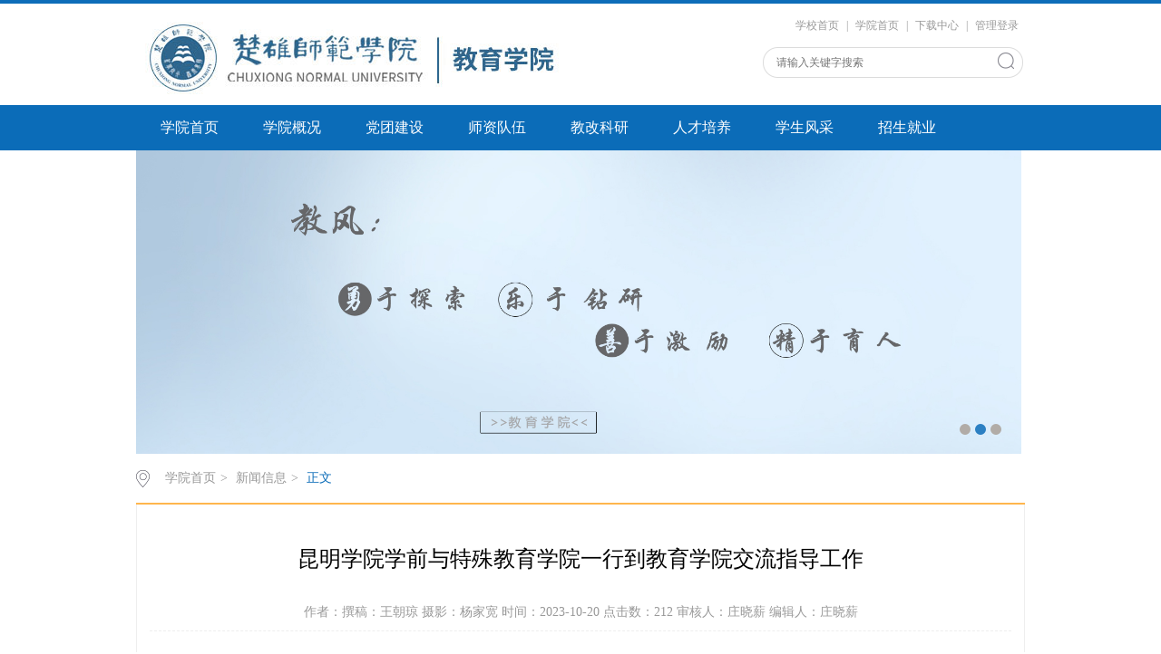

--- FILE ---
content_type: text/html
request_url: http://jyxy.cxtc.edu.cn/info/1055/3447.htm
body_size: 7625
content:
<!DOCTYPE html><HTML><HEAD><TITLE>昆明学院学前与特殊教育学院一行到教育学院交流指导工作-楚雄师范学院教育学院</TITLE><meta name="pageType" content="3">
<meta name="pageTitle" content="昆明学院学前与特殊教育学院一行到教育学院交流指导工作">
<META Name="keywords" Content="楚雄师范学院,教育学院,小学教育,学前教育,教育技术学,应用心理学,小学公费师范生,小学全科, 本科应用转型,提升专业服务产业能力,大学生心理健康咨询中心, 教育部卓越教师培养计划改革项目,昆明,明学,学院,学前,特殊教育,特殊,教育学院,教育学,教育,一行,交流,指导工作,指导,工作" />
<META Name="description" Content="​昆明学院学前与特殊教育学院一行到教育学院交流指导工作 10月13日，昆明学院学前与特殊教育学院党委书记、院长张大卫同志，党委副书记张晓晨同志一行到楚雄师范学院教育学院考察交流和指导工作。  下午15:00，张大卫同志一行到教育学院励志楼考察了我院专业办学情况、公费师范生毕业成果展和师范生技能训练活动，并与教育学院领导班子和相关教师进行了座谈交流。座谈会上，教育学院尹院长对张院长等一行莅临指导工作表示热烈..." />





<META charset="utf-8">
<meta http-equiv="X-UA-Compatible" content="IE=edge,chrome=1">

<LINK rel="stylesheet" type="text/css" href="../../css/style.css"><LINK rel="stylesheet" type="text/css" href="../../css/publice.css">
<script type="text/javascript" src="../../js/jquery.min.js"></script>
<script type="text/javascript" src="../../js/jquery.soChange.js"></script>
<script type="text/javascript">
$(function(){
    $(".mainmenu dl").hide();
    $("li.mainmenu").hover(function(){
        $(this).find("dl").stop(true,true);
        $(this).find("dl").slideDown();
    },function(){
        $(this).find("dl").stop(true,true);
        $(this).find("dl").slideUp();
    });
})
</script>

<!--Announced by Visual SiteBuilder 9-->
<link rel="stylesheet" type="text/css" href="../../_sitegray/_sitegray_d.css" />
<script language="javascript" src="../../_sitegray/_sitegray.js"></script>
<!-- CustomerNO:7765626265723230797a475050515742000300004450 -->
<link rel="stylesheet" type="text/css" href="../../content.vsb.css" />
<script type="text/javascript" src="/system/resource/js/counter.js"></script>
<script type="text/javascript">_jsq_(1055,'/content.jsp',3447,1420260854)</script>
</HEAD>
<BODY><!--top s-->
<DIV class="topWrap clearfix">
<DIV class="topDiv">
<!-- 网站logo图片地址请在本组件"内容配置-网站logo"处填写 -->
<div class="logo">
<a href="../../index.htm"><img src="../../images/Logo.jpg" width="500" height="80"></a>
</div>
<DIV class="topR fr"><script language="javascript" src="/system/resource/js/dynclicks.js"></script><script language="javascript" src="/system/resource/js/openlink.js"></script><div class="topR_t fr">
     <a href="http://www.cxtc.edu.cn/" onclick="_addDynClicks(&#34;wburl&#34;, 1420260854, 36840)">学校首页</a>
     |
     <a href="https://jyxy.cxtc.edu.cn/index.htm" onclick="_addDynClicks(&#34;wburl&#34;, 1420260854, 77331)">学院首页</a>
     |
     <a href="../../index/xzzx.htm" onclick="_addDynClicks(&#34;wburl&#34;, 1420260854, 36397)">下载中心</a>
     |
     <a href="http://portal.cxtc.edu.cn/" onclick="_addDynClicks(&#34;wburl&#34;, 1420260854, 36841)">管理登录</a>
     
</div>


<!-- 3.1.3版本 -->



<script language="javascript" src="/system/resource/js/base64.js"></script><script language="javascript" src="/system/resource/js/jquery/jquery-latest.min.js"></script><script language="javascript" src="/system/resource/vue/vue.js"></script><script language="javascript" src="/system/resource/vue/bluebird.min.js"></script><script language="javascript" src="/system/resource/vue/axios.js"></script><script language="javascript" src="/system/resource/vue/polyfill.js"></script><script language="javascript" src="/system/resource/vue/token.js"></script><LINK href="/system/resource/vue/static/element/index.css" type="text/css" rel="stylesheet"><script language="javascript" src="/system/resource/vue/static/element/index.js"></script><script language="javascript" src="/system/resource/vue/static/public.js"></script><script language="javascript" src="/system/resource/openapp/search/js/containsHtmlTags.js"></script><script language="javascript" src="/system/resource/openapp/search/layui/layui.js"></script><style>
    #appu2 .qwss{
        height: 31px;
        font-size: 12px;
        min-width: 190px;
        max-width: 600px;
        width: 60%;
        margin-top: -15px;
        outline: none;
        padding-left: 10px;
        border-radius: 2px;
        border: 1px solid #e4e7ed;}
    #appu2 .tj{
        padding-left: 6px;
        letter-spacing: 5px;
        color: white;
        min-width: 53px;
        max-width: 150px;
        height: 32px;
        border: 0;
        border-radius: 2px;
        background-color: #1890FF;
        position: relative;
        top: 1px;
        width: 20%;
        margin-top: -15px;}
</style>
<div id="divu2"></div>
    <script type="text/html" id="htmlu2">
        <div id="appu2"  class="Search">
                <form action="/system/_owners/jyxy/_webprj/ssjg.jsp?wbtreeid=1033" method="post" id="au2a" name="au2a"onsubmit="return _nl_ys_check_2()"  v-if="!isError">
                    <input type="text" class=" search_text" placeholder="请输入关键字搜索" autocomplete=off name="showkeycode" class="search_text" onfocus="test3()"onblur="test4()" id="showkeycode189905_2" v-model=query.keyWord @keyup.enter="onSubmit"> 

                    <div class="fdj fr">
                        <input class=" button pngFix" name="submit_button" type="submitn" v-on:click="onSubmit()"  style="cursor: hand" />
                    </div>
                </form>
        </div>
    </script>
<script>
    $("#divu2").html($("#htmlu2").text());
</script>
<script>
    var appOwner = "1420260854";
    var token = 'tourist';
    var urlPrefix = "/aop_component/";

    jQuery.support.cors = true;
    $.ajaxSetup({
        beforeSend: function (request, settings) {
            request.setRequestHeader("Authorization", token);
            request.setRequestHeader("owner", appOwner);
        }
    });

    new Vue({
        el: "#appu2",
        data: function () {
            return {
                query: {
                    keyWord: "",//搜索关键词
                    owner: appOwner,
                    token: token,
                    urlPrefix: urlPrefix,
                    lang:"i18n_zh_CN"
                },
                isError: false
            }
        },
        mounted: function () {
            var _this = this;
            // _this.init();
        },
        methods: {
            init: function(){
                $.ajax({
                    url: "/aop_component//webber/search/test",
                    type: "get",
                    success: function (response) {
                        if (response.code == "0000") {
                        } else if (response.code == "220") {
                            _this.isError = true;
                            console.log(response);
                        } else if (!response.code) {
                            _this.isError = true;
                            console.log(response);
                        }
                    },
                    error: function (response) {
                        _this.isError = true;
                    }
                });
            },
            onSubmit: function (e) {
                var url = "/aop_views/search/modules/resultpc/soso.html";
                if ("10" == "1" || "10" == "2") {
                    url = "" + url;
                }
                var _this = this;
                var query = _this.query;
                if (url.indexOf("?") > -1) {
                    url = url.split("?")[0];
                }
                if (query.keyWord) {
                    var query = new Base64().encode(JSON.stringify(query));
                    window.open(url + "?query=" + query);
                } else {
                    alert("请填写搜索内容")
                }
            },
        }
    })
</script>

<script>
   var appElementu2 = document.querySelector("#appu2");
   if (appElementu2 && appElementu2.__vue__) {

   } else {
      $("#divu2").html($("#htmlu2").text());
      var appOwner = "1420260854";   
      var urlPrefix = "/aop_component/";
      var ifLogin="";
      var token = ifLogin=='true'?gettoken(10, true).trim():'tourist';
      if (containsHtmlTags(token) || !token) { 
         token = 'tourist';
      }
      jQuery.support.cors = true;
      $.ajaxSetup({
        beforeSend: function (request, settings) {
            request.setRequestHeader("Authorization", token);
            request.setRequestHeader("owner", appOwner);
        }
      });
      var queryInfou2 = {
        query: {
            keyWord: "",//搜索关键词
            owner: appOwner,
            token: token,
            urlPrefix: urlPrefix,
            lang:"i18n_zh_CN"
        },
        isError: false
      };
      function keyUpFunu2(e){
        var theEvent = e || window.event;
        var keyCode = theEvent.keyCode || theEvent.which || theEvent.charCode;
        if(keyCode == 13){
          onSubmitu2();
        }
      };

      function onSubmitu2(e) {
        queryInfou2.query.keyWord= $("#appu2  .qwss").val();
        
        var url = "/aop_views/search/modules/resultpc/soso.html";      
        if ("10" == "1" || "10" == "2") {
           url = "" + url;
        }
        var query = queryInfou2.query;
        if (url.indexOf("?") > -1) {
            url = url.split("?")[0];
        }
        if (query.keyWord) {
            var query = new Base64().encode(JSON.stringify(query));
            window.open(url + "?query=" + query);
        } else {
            alert("请填写搜索内容")
        }
      };
   }
</script></div></DIV></DIV></DIV><!--nav--><div class="navWrap  clearfix">

    <div class="nav">
    <ul>
            <li>
            <a class="link" href="../../index.htm">学院首页</a>
                        
        </li>
        <li class="mainmenu">
           
            <a class="link" href="../../xygk.htm">学院概况</a>
            <!--如果是导航字数很多，则加上 class="chang"，否则去掉即可-->
            <dl>
                    <dd><a href="../../xygk/xyjj.htm">学院简介</a></dd>
                    <dd><a href="../../xygk/xyld.htm">学院领导</a></dd>
                    <dd><a href="../../xygk/gzzd.htm">规章制度</a></dd>
            </dl>
        </li>
        <li class="mainmenu">
           
            <a class="link" href="../../dtjs.htm">党团建设</a>
            <!--如果是导航字数很多，则加上 class="chang"，否则去掉即可-->
            <dl>
                    <dd><a href="../../dtjs/djgz.htm">党建工作</a></dd>
                    <dd><a href="../../dtjs/ghgz.htm">工会工作</a></dd>
                    <dd><a href="../../dtjs/txgz.htm">团学工作</a></dd>
            </dl>
        </li>
        <li class="mainmenu">
           
            <a class="link" href="../../szdw.htm">师资队伍</a>
            <!--如果是导航字数很多，则加上 class="chang"，否则去掉即可-->
            <dl>
                    <dd><a href="../../szdw/dwgk.htm">队伍概况</a></dd>
                    <dd><a href="../../szdw/zrjs.htm">专任教师</a></dd>
                    <dd><a href="../../szdw/xyzj.htm">行业专家</a></dd>
                    <dd><a href="../../szdw/tpjs.htm">特聘教授</a></dd>
                    <dd><a href="../../szdw/txjsfc.htm">退休教师风采</a></dd>
            </dl>
        </li>
        <li class="mainmenu">
           
            <a class="link" href="../../jgky.htm">教改科研</a>
            <!--如果是导航字数很多，则加上 class="chang"，否则去掉即可-->
            <dl>
                    <dd><a href="../../jgky/xkjs.htm">学科建设</a></dd>
                    <dd><a href="../../jgky/zyjs.htm">专业建设</a></dd>
                    <dd><a href="../../jgky/shfw.htm">社会服务</a></dd>
            </dl>
        </li>
        <li class="mainmenu">
           
            <a class="link" href="../../rcpy.htm">人才培养</a>
            <!--如果是导航字数很多，则加上 class="chang"，否则去掉即可-->
            <dl>
                    <dd><a href="../../rcpy/jyjsxzy.htm">教育技术学专业</a></dd>
                    <dd><a href="../../rcpy/xxjyzy.htm">小学教育专业</a></dd>
                    <dd><a href="../../rcpy/xqjyzy.htm">学前教育专业</a></dd>
                    <dd><a href="../../rcpy/yyxlxzy.htm">应用心理学专业</a></dd>
                    <dd><a href="../../rcpy/ylxzy.htm">音乐学专业</a></dd>
                    <dd><a href="../../rcpy/ylbyzy.htm">音乐表演专业</a></dd>
            </dl>
        </li>
        <li class="mainmenu">
           
            <a class="link" href="../../xsfc.htm">学生风采</a>
            <!--如果是导航字数很多，则加上 class="chang"，否则去掉即可-->
            <dl>
                    <dd><a href="../../xsfc/sthd.htm">社团活动</a></dd>
                    <dd><a href="../../xsfc/hdly.htm">活动掠影</a></dd>
                    <dd><a href="../../xsfc/hjqk.htm">获奖情况</a></dd>
            </dl>
        </li>
        <li class="mainmenu">
           
            <a class="link" href="../../zsjy.htm">招生就业</a>
            <!--如果是导航字数很多，则加上 class="chang"，否则去掉即可-->
            <dl>
                    <dd><a href="../../zsjy/zsxx.htm">招生信息</a></dd>
                    <dd><a href="../../zsjy/jyxx.htm">就业信息</a></dd>
            </dl>
        </li>
     
    </ul>
</div>
</div>
<script type="text/javascript">

    $(".mainmenu dl").hide();

</script><!--banner-->    <div class="banner clearfix">
    <div class="eachBox">
        <div class="changeBox_a1 slideBox" id="change_32">
        
            <div class="bd">
            <ul>
                                       <li>
                            <a target="_blank" href="#" title=""><img width="1000" height="335" src="../../images/ListBanner01.jpg" /></a>
                        </li>
                        <li>
                            <a target="_blank" href="#" title=""><img width="1000" height="335" src="../../images/ListBanner02.jpg" /></a>
                        </li>
                        <li>
                            <a target="_blank" href="#" title=""><img width="1000" height="335" src="../../images/ListBanner03.jpg" /></a>
                        </li>
            </ul>
            </div>
            <div class="hd">
            <ul class="ul_change_a2">
                            <li><span></span></li>
                            <li><span></span></li>
                            <li><span></span></li>
            </ul>
            </div>
        

        </div>
    </div>
</div>
        
<!--main-->
<DIV class="mainWrap clearfix"><div class="main_tit">
        <div class="main_titT main_titTa" style="width:100%;">
            <img src="../../img/bri_icon1.png">

<a href="../../index.htm">学院首页</a>>
<a href="../../index/xwxx.htm">新闻信息</a>>
<a href="" class="cur">正文</a>
        </div>
</div>


<script language="javascript" src="../../_dwr/interface/NewsvoteDWR.js"></script><script language="javascript" src="../../_dwr/engine.js"></script><script language="javascript" src="/system/resource/js/news/newscontent.js"></script><LINK href="/system/resource/js/photoswipe/3.0.5.1/photoswipe.css" type="text/css" rel="stylesheet"><script language="javascript" src="/system/resource/js/photoswipe/3.0.5.1/pw.js"></script><link rel="stylesheet" Content-type="text/css" href="/system/resource/style/component/news/content/format6.css"><script language="javascript" src="/system/resource/js/ajax.js"></script><form name="_newscontent_fromname">
<div class="main_content">
<div class="main_contit">
            <h2>昆明学院学前与特殊教育学院一行到教育学院交流指导工作</h2>
            <p>作者：撰稿：王朝琼  摄影：杨家宽    时间：2023-10-20    点击数：<script>_showDynClicks("wbnews", 1420260854, 3447)</script>    审核人：庄晓薪    编辑人：庄晓薪</p>
        </div>
    <div class="main_conDiv" id="vsb_content_6"><div class="v_news_content">
<div><p style="text-indent: 2em;">10月13日，昆明学院学前与特殊教育学院党委书记、院长张大卫同志，党委副书记张晓晨同志一行到楚雄师范学院教育学院考察交流和指导工作。</p><p class="vsbcontent_img"><img src="/__local/8/F3/DE/764FBA6047F9C71801466E59302_20EEB1F3_15C48.png" width="500" vsbhref="vurl" vurl="/_vsl/8F3DE764FBA6047F9C71801466E59302/20EEB1F3/15C48" vheight="" vwidth="500" orisrc="/__local/7/BD/EF/8F7AD2A5AAF0185DEE9FCA9CAB4_EEE98198_704DE4.png" class="img_vsb_content"></p><p>下午15:00，张大卫同志一行到教育学院励志楼考察了我院专业办学情况、公费师范生毕业成果展和师范生技能训练活动，并与教育学院领导班子和相关教师进行了座谈交流。</p><p class="vsbcontent_img"><img src="/__local/6/2D/A0/A4332E2FA95E1F11845A8C2A49F_2AC304C4_B7F0.png" width="500" height="131" vsbhref="vurl" vurl="/_vsl/62DA0A4332E2FA95E1F11845A8C2A49F/2AC304C4/B7F0" vheight=" 131px" vwidth=" 500px" orisrc="/__local/8/78/31/C605C855F9A05FADF9A7F9EA1A7_8B249B1C_14431C.png" class="img_vsb_content" style="width: 500px;height: 131px"></p><p>座谈会上，教育学院院长尹绍清对张大卫等一行莅临指导工作表示热烈欢迎，并向来宾介绍了学院的基本情况，以及学科专业建设、教学科研和人才培养等工作。学院党委书记覃邦金向来宾介绍了我院党委工作情况，并就学生党员发展工作思路、做法，以及存在的问题及对策进行了交流分享，提出党委工作应与专业办学紧密结合，充分发挥学院党委在人才培养中的政治引领和组织保障作用，使其相互促进、协调发展。</p><p class="vsbcontent_img"><img src="/__local/3/5B/6E/2F618CD5000FD52FFD901ED5ABA_33ACE5E3_1A044.png" width="500" vsbhref="vurl" vurl="/_vsl/35B6E2F618CD5000FD52FFD901ED5ABA/33ACE5E3/1A044" vheight="" vwidth="500" orisrc="/__local/9/90/05/40B388613DE20CA4CCA7D587EA4_13479B44_1D2E506.png" class="img_vsb_content"></p><p>最后，张大卫介绍了昆明学院学前与特殊教育专业办学和学科专业建设，以及研究生教育情况，并对我院办学成果、管理模式、学生培养等方面取得的成绩给予高度评价。同时，结合社会发展需求，从专业影响力与学生高质量就业进行了深入交流与分享，对下一步两院开展一流专业建设和人才培养、教学成果培育等方面提出了意见建议。</p><p>楚雄州特殊教育学校党支部副书记焦健、副校长吉平、王芹等同志也应邀参加了交流座谈。</p><p>撰稿：王朝琼</p><p>摄影：杨家宽</p><p class="vsbcontent_end">审核：庄晓薪</p></div>
</div><div id="div_vote_id"></div>
    </div>
    <div class="main_art">
      <ul>
                <li><lable>上一篇：</lable><a href="3637.htm">共筑网络安全 共建网络文明</a></li>
                <li><lable>下一篇：</lable><a href="3617.htm">教育学院团委、学生会  第一次全体成员会议顺利召开</a></li>
            </ul>
  </div>
</div>
   
   
</form>


</DIV><!--link-->    <div class="linkDiv_two">
    <div class="link_tit">
        <h3>站内链接<i>/LINK</i></h3>
    </div>
    <div class="link_two">
        <ul>
                    <li><a href="https://jyxy.cxtc.edu.cn/rcpy/xxjyzy.htm"><img src="../../images/25/04/15/1yt4pf5f7n/底部5链_小学教育专业.jpg"></a></li>
                    <li><a href="https://jyxy.cxtc.edu.cn/rcpy/xqjyzy.htm"><img src="../../images/25/04/15/1yt4pf5f7n/底部5链_学胶教育专业.jpg"></a></li>
                    <li><a href="https://jyxy.cxtc.edu.cn/rcpy/jyjsxzy.htm"><img src="../../images/jiaoyujishuxuezhuanyexiaotu.jpg"></a></li>
                    <li><a href="https://jyxy.cxtc.edu.cn/rcpy/ylxzy.htm"><img src="../../images/25/04/15/1yt4pf5f7n/底部5链_音乐学专业.jpg"></a></li>
                    <li style="float: right;margin-right: 0"><a href="https://jyxy.cxtc.edu.cn/rcpy/yyxlxzy.htm"><img src="../../images/25/04/15/1yt4pf5f7n/底部5链_应用心理学专业.jpg"></a></li>

        </ul>
    </div>
</div><!--foot-->
<DIV class="footDiv_three">
<DIV class="foot_three">
<DIV class="foot-left" style=" text-align:center; margin-top: 20px; line-height: 32px"><!-- 版权内容请在本组件"内容配置-版权"处填写 -->
<p style="text-align:center;">楚雄师范学院教育学院&nbsp;&nbsp;地址：云南省楚雄市鹿城南路546号<br />电话：0878-3139093&nbsp; 邮编：675000<br /></p>
<P></P></DIV>
<DIV class="foot-right" style="width: 110px; float: right; margin-top: 10px"></DIV></DIV></DIV>
<script type="text/javascript" src="../../js/IE.js">
<script type="text/javascript">
$(function () {

//切换对象为其他，这里为包含图片和标题的层
    $('#change_32 div.changeDiv').soChange({//对象指向层，层内包含图片及标题
        thumbObj:'#change_32 .ul_change_a2 span',
        thumbNowClass:'on'//自定义导航对象当前class为on
    });

});
</script>
<link rel="stylesheet" type="text/css" href="../../css/IE.css">

<script type="text/javascript" src="../../js/SuperSlide.2.1.3.js"></script>

<script>jQuery(".slideBox").slide({mainCell:".bd ul",effect:"leftLoop",autoPlay:true});</script>
</BODY></HTML>


--- FILE ---
content_type: text/css
request_url: http://jyxy.cxtc.edu.cn/css/IE.css
body_size: 750
content:
/*升级浏览器代码*/
#browser-modal {
	width: 100%;
	height: 100%;
	top: 0;
	left: 0;
	text-align: center;
	color: #303233;
	position: fixed;
	z-index: 9999999999;
}

#browser-modal .browser-modal-cover {
	position: fixed;
	left: 0;
	top: 0;
	height: 100%;
	width: 100%;
	background-color: #111;
	opacity: .9;
	z-index: -1
}

#browser-modal .browser-content {
	width: 700px;
	margin-top: 120px;
	margin-left: auto;
	margin-right: auto;
	padding-bottom: 80px;
	padding-top: 50px;
	background-color: #fff;
	border-radius: 5px
}

#browser-modal .browser-content .browser-dpc-logo img {
	height: 42px;
	margin: 45px auto 40px
}

#browser-modal .browser-content .browser-text-title {
	text-transform: uppercase;
	font-size: 24px
}

#browser-modal .browser-content .browser-text-desc {
	margin-top: 30px;
	margin-bottom: 20px;
	font-size: 14px;
	color: #333;
}

#browser-modal .browser-content .browser-list {
	width: 600px;
	margin: 20px auto;
	height: 130px
}

#browser-modal .browser-content .browser-item {
	float: left;
	width: 150px;
	padding-top: 20px;
	padding-bottom: 20px;
	margin-left: auto;
	margin-right: auto
}

#browser-modal .browser-content .browser-item .iconfont {
	width: 100px;
	height: 100px;
	margin: 0 auto;
	font-size: 80px;
	line-height: 80px;
	margin-bottom: 10px;
}

#browser-modal .browser-content .browser-item .iconchrome {
	background: url(../images/bro.png) no-repeat 0 0
}

#browser-modal .browser-content .browser-item .iconfirefox {
	background: url(../images/bro.png) no-repeat 0 -100px
}

#browser-modal .browser-content .browser-item .iconopera {
	background: url(../images/bro.png) no-repeat 0 -200px
}

#browser-modal .browser-content .browser-item .iconEdge {
	background: url(../images/bro.png) no-repeat 0 -300px
}

#browser-modal .browser-content .browser-item a {
	cursor: pointer;
	display: block
}

#browser-modal .browser-content .browser-item a img {
	display: block;
	margin: 0 auto;
	max-width: 100px;
	width: 100px;
	height: 100px
}

#browser-modal .browser-content .browser-item a h4 {
	text-align: center;
	margin-top: 20px;
	font-size: 18px;
	font-weight: 700;
	color: #333;
}

.bjt {
	background: url(../images/bjt_01.jpg) top center no-repeat #ebf3fa;
}